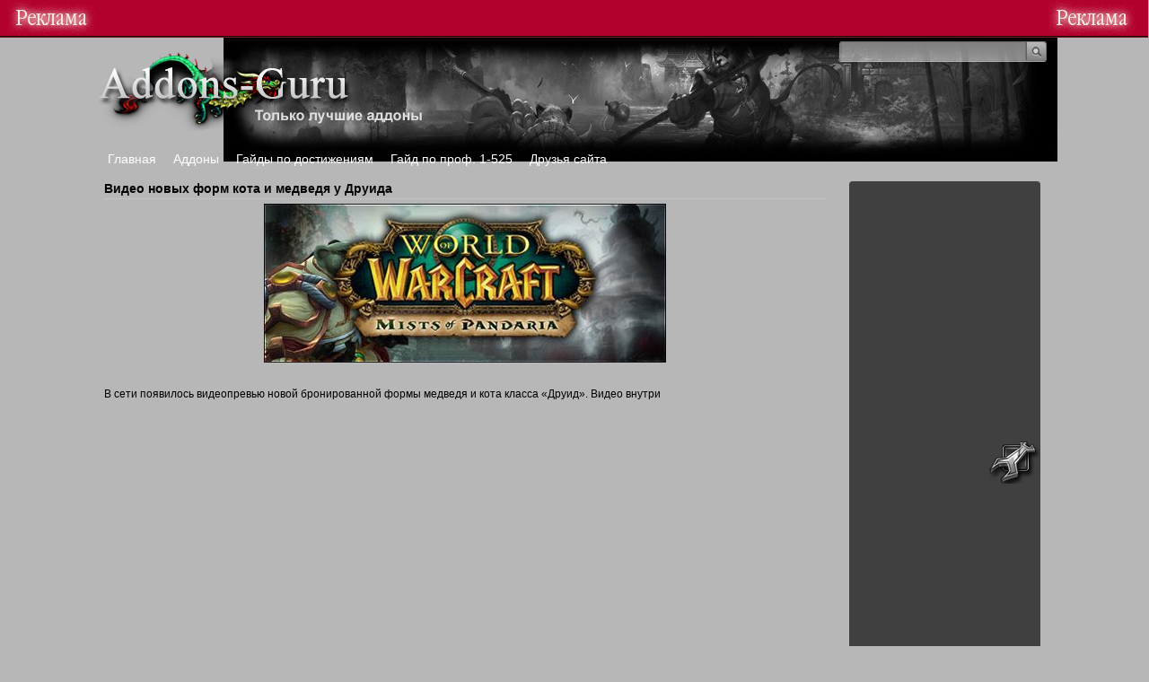

--- FILE ---
content_type: text/html; charset=windows-1251;
request_url: http://addons-guru.ru/news/video_novykh_form_kota_i_medvedja_u_druida/2012-05-14-91
body_size: 4963
content:
<html> <meta http-equiv="Content-Type" content="text/html; charset=windows-1251" /> <head> <meta http-equiv="Content-Type" content="text/html; charset=windows-1251" /> <title>Видео новых форм кота и медведя у Друида - 14 Мая 2012 - Addons Guru - Аддоны для World of Warcraft</title> <meta http-equiv="Content-Type" content="text/html; charset=windows-1251" /> <link type="text/css" rel="StyleSheet" href="/_st/my.css" /> <link type="text/css" rel="StyleSheet" href="/src/layer1.css" /> <script type="text/javascript" src="/src/jquery-1.6.1.js"> </script> <link href="/src/ulightbox/ulightbox.css" rel="stylesheet" type="text/css" /> <script type="text/javascript" src="/src/ulightbox/ulightbox.js"> </script> <script type="text/javascript" src="/src/35a37cb.js"> </script> <style type="text/css">.UhideBlock {display:none}</style> <script type="text/javascript" src="/img/wohepy.js"> </script> <style type="text/css">@import url("/dop.css");BODY {margin-top:40px !important}</style> </head> <body> <div class="stats"> <noindex> <!--LiveInternet counter--> <script type="text/javascript">document.write("<a href=\'http://www.liveinternet.ru/click\' rel=\'nofollow\' target=_blank> <img src=\'http://counter.yadro.ru/hit?t14.5;r" + escape(document.referrer) + ((typeof(screen)=="undefined")?"":";s"+screen.width+"*"+screen.height+"*"+(screen.colorDepth?screen.colorDepth:screen.pixelDepth)) + ";u" + escape(document.URL) + ";" + Math.random() + "\' border=0 width=88 height=31 alt=\'\' title=\'LiveInternet: показано число просмотров за 24 часа, посетителей за 24 часа и за сегодня\'> <\/a>")</script> <!--/LiveInternet--> </noindex> </div> <div class="topdivleft"> <span> <script type="text/javascript"> <!--
var _acic={dataProvider:10};(function(){var e=document.createElement("script");e.type="text/javascript";e.async=true;e.src="https://www.acint.net/aci.js";var t=document.getElementsByTagName("script")[0];t.parentNode.insertBefore(e,t)})()
//--> </script> <!--3714654662280--> <div id='OT67_3714654662280'> </div> </span> </div> <div id="utbr8214" rel="s58"> </div> <div id="all1"> <div id="all2"> <div id="container"> <table style="width: 1075px; height: 150px; background-repeat: no-repeat; background-position: 100% 0%; letter-spacing: 0px; word-spacing: 0px; background-image: url(/images/header-mop.jpg); border-collapse: collapse" align=""> <tbody> <tr> <td rowspan="2"> <a href="/"> <img src="/images/logo-site.png" border="0"> </a> </td> <td style="vertical-align: top;"> <div id="search"> <form method="post" enctype="multipart/form-data"> <div class="schQuery"> <input type="text" class="queryField" size="20" maxlength="40" name="q"> </div> <div class="schBtn"> <input type="submit" value="" name="sfSbm" class="searchSbmFl"> </div> </form> </div> </td> </tr> <tr> <td style="vertical-align: bottom; letter-spacing: 0px; word-spacing: 0px" colspan="1"> <br> </td> </tr> <tr> <td colspan="2" style="padding-bottom: 5px; height: 10px; letter-spacing: 0px; word-spacing: 0px"> <div class="hadermenus"> <a href="/" class="linkshapa">Главная</a> </div> <div class="hadermenus"> <a href="/load" class="linkshapa">Аддоны</a> </div> <div class="hadermenus"> <a href="/publ" class="linkshapa">Гайды по достижениям</a> </div> <div class="hadermenus"> <a href="/index/gajdy_po_professijam_wow_1_525/0-7" class="linkshapa">Гайд по проф. 1-525</a> </div> <div class="hadermenus"> <a href="/index/druzja_sajta/0-17" class="linkshapa">Друзья сайта</a> </div> <div style="position: relative; top: 0px; left: 480px; width: 110px;"> </div> </td> </tr> </tbody> </table> <div id="site-bg"> <div id="leftcol"> <div class="sidebar"> </div> </div> <div id="rightcol"> <div class="sidebar"> <br> <div class="blockvhoda"> <noindex> <script async src="//pagead2.googlesyndication.com/pagead/js/adsbygoogle.js"> </script> <ins class="adsbygoogle" style="display:block;clear:both;margin:5px auto" data-ad-client="ca-pub-3890305266655711" data-ad-slot="3750187811" data-ad-format="auto"> </ins> <script>(adsbygoogle = window.adsbygoogle || []).push({});(adsbygoogle = window.adsbygoogle || []).push({google_ad_client: "ca-pub-3890305266655711", enable_page_level_ads: true});</script> </noindex> </div> <br> <table class="tableaddonsclass" cellspacing="0" cellpadding="0" width="" align=""> <tr> <td style="padding-left:10px;"> <a href="/load/klassy_world_of_warcraft/rycar_smerti/19" title="Аддоны для Пыцаря смерти"> <img src="/images/ico/calsses/dk.png" alt="Рыцарь смерти" class="imgaddons"> </a> </td> <td> <a href="/load/klassy_world_of_warcraft/druid/20" title="Аддоны для Друида"> <img src="/images/ico/calsses/dtuid.png" alt="Друид" class="imgaddons"> </a> </td> <td> <a href="/load/klassy_world_of_warcraft/okhotnik/21" title="Аддоны для Охотника"> <img src="/images/ico/calsses/hunter.png" alt="Охотник" class="imgaddons"> </a> </td> <td> <a href="/load/klassy_world_of_warcraft/mag/22" title="Аддоны для Мага"> <img src="/images/ico/calsses/mage.png" alt="Маг" class="imgaddons"> </a> </td> <td> <a href="/load/klassy_world_of_warcraft/paladin/23" title="Аддоны для Паладина"> <img src="/images/ico/calsses/paladin.png" alt="Паладин" class="imgaddons"> </a> </td> </tr> <tr> <td style="padding-left:10px;"> <a href="/load/klassy_world_of_warcraft/zhrec/24" title="Аддоны для Жреца"> <img src="/images/ico/calsses/priest.png" alt="Жрец" class="imgaddons"> </a> </td> <td> <a href="/load/klassy_world_of_warcraft/razbojnik/25" title="Аддоны для Разбойника"> <img src="/images/ico/calsses/rouge.png" alt="Разбойник" class="imgaddons"> </a> </td> <td> <a href="/load/klassy_world_of_warcraft/shaman/26" title="Аддоны для Шамана"> <img src="/images/ico/calsses/shaman.png" alt="Шаман" class="imgaddons"> </a> </td> <td> <a href="/load/klassy_world_of_warcraft/chernoknizhnik/27" title="Аддоны для Чернокнижника"> <img src="/images/ico/calsses/warlock.png" alt="Чернокнижник" class="imgaddons"> </a> </td> <td> <a href="/load/klassy_world_of_warcraft/voin/28" title="Аддоны для Воина"> <img src="/images/ico/calsses/warrior.png" alt="Воин" class="imgaddons"> </a> </td> </tr> <tr> <td style="padding-left:10px;"> <a href="/load/klassy_world_of_warcraft/monakh/31" title="Аддоны для Монаха"> <img src="/images/ico/calsses/monk.jpg" alt="Монах" class="imgaddons" width="26"> </a> </td> </tr> </table> <br> <table class="tableaddons" cellspacing="0" cellpadding="0" width="" align=""> <tbody> <tr class="traddons"> <td class="tdaddons"> <img src="/images/ico/WoW.png" class="imgaddons" align="middle"> <a href="/load" class="linkaddonstable">Все аддоны</a> </td> </tr> <tr class="traddons"> <td class="tdaddons"> <img src="/images/ico/WoW.png" class="imgaddons" align="middle"> <a class="linkaddonstable" href="/load/world_of_warcraft/sborki_ui/32">Сборки UI</a> </td> </tr> <tr class="traddons"> <td class="tdaddons"> <img src="/images/ico/pvp.png" align="middle"> <a href="/load/world_of_warcraft/pvp_arena/2" class="linkaddonstable">PVP/Арена</a> </td> </tr> <tr class="traddons"> <td class="tdaddons"> <img src="/images/ico/boss.png" class="imgaddons" align="middle" width="20" height="20"> <a href="/load/world_of_warcraft/pve_rejdovye/29" class="linkaddonstable">PVE/Рейдовые</a> </td> </tr> <tr class="traddons"> <td class="tdaddons"> <img src="/images/ico/auc.png" class="imgaddons" align="middle" width="20" height="20"> <a href="/load/world_of_warcraft/aukcion/3" class="linkaddonstable">Аукцион</a> </td> </tr> <tr class="traddons"> <td class="tdaddons"> <img src="/images/ico/bufs.png" class="imgaddons" align="middle" width="20" height="20"> <a href="/load/world_of_warcraft/bafy_i_debafy/4" class="linkaddonstable">Бафы и дебафы</a> </td> </tr> <tr class="traddons"> <td class="tdaddons"> <img src="/images/ico/bibl.png" class="imgaddons" align="middle" width="20" height="20"> <a href="/load/world_of_warcraft/biblioteki/5" class="linkaddonstable">Библиотеки</a> </td> </tr> <tr class="traddons"> <td class="tdaddons"> <img src="/images/ico/Tooltips.png" class="imgaddons" align="middle" width="20" height="20"> <a href="/load/world_of_warcraft/vsplyvajushhie_podskazki/6" class="linkaddonstable">Всплывающие подсказки</a> </td> </tr> <tr class="traddons"> <td class="tdaddons"> <img src="/images/ico/Tabard.png" class="imgaddons" align="middle" width="20" height="20"> <a href="/load/world_of_warcraft/gildii/7" class="linkaddonstable">Гильдии</a> </td> </tr> <tr class="traddons"> <td class="tdaddons"> <img src="/images/ico/Ahiv.gif" class="imgaddons" align="middle" width="20" height="20"> <a href="/load/world_of_warcraft/dostizhenija/8" class="linkaddonstable">Достижения</a> </td> </tr> <tr class="traddons"> <td class="tdaddons"> <img src="/images/ico/ActionBars4.png" class="imgaddons" align="middle" width="20" height="20"> <a href="/load/world_of_warcraft/igrovye_bary/9" class="linkaddonstable">Игровые бары</a> </td> </tr> <tr class="traddons"> <td class="tdaddons"> <img src="/images/ico/Map.png" class="imgaddons" align="middle" width="20" height="20"> <a href="/load/world_of_warcraft/karty_i_minikarta/10" class="linkaddonstable">Карты и миникарта</a> </td> </tr> <tr class="traddons"> <td class="tdaddons"> <img src="/images/ico/Quests.png" class="imgaddons" align="middle" width="20" height="20"> <a href="/load/world_of_warcraft/kvesty/11" class="linkaddonstable">Квесты</a> </td> </tr> <tr class="traddons"> <td class="tdaddons"> <img src="/images/ico/music.png" class="imgaddons" align="middle" width="20" height="20"> <a href="/load/world_of_warcraft/muzyka_i_video/12" class="linkaddonstable">Музыка и Видео</a> </td> </tr> <tr class="traddons"> <td class="tdaddons"> <img src="/images/ico/Mail.png" class="imgaddons" align="middle" width="20" height="20"> <a href="/load/world_of_warcraft/pochta/13" class="linkaddonstable">Почта</a> </td> </tr> <tr class="traddons"> <td class="tdaddons"> <img src="/images/ico/Profession.png" class="imgaddons" align="middle" width="20" height="20"> <a href="/load/world_of_warcraft/professii/14" class="linkaddonstable">Профессии</a> </td> </tr> <tr class="traddons"> <td class="tdaddons"> <img src="/images/ico/Bag2.png" class="imgaddons" align="middle" width="20" height="20"> <a href="/load/world_of_warcraft/sumka_inventar/15" class="linkaddonstable">Сумка, инвентарь</a> </td> </tr> <tr class="traddons"> <td class="tdaddons"> <img src="/images/ico/chat.png" class="imgaddons" align="middle" width="20" height="20"> <a href="/load/world_of_warcraft/chat/16" class="linkaddonstable">Чат</a> </td> </tr> <tr class="traddons"> <td class="tdaddons"> <img src="/images/ico/trns.jpg" class="imgaddons" align="middle" width="20" height="20"> <a href="/load/world_of_warcraft/transmogrifikacija/33" class="linkaddonstable">Трансмогрификация</a> </td> </tr> <tr class="traddons"> <td class="tdaddons"> <img src="/images/ico/raidframemod4.png" class="imgaddons" align="middle" width="20" height="20"> <a href="/load/world_of_warcraft/junit_frejmy/17" class="linkaddonstable">Юнит фреймы</a> </td> </tr> <tr class="traddons"> <td class="tdaddons"> <img src="/images/ico/Titan_Panel.png" class="imgaddons" align="middle" width="20" height="20"> <a href="/load/world_of_warcraft/titan_panel/30" class="linkaddonstable">Titan Panel</a> </td> </tr> </tbody> </table> <br> <br> <center> <a href="/news/skrinshot_dnja_mists_of_pandaria/2012-03-19-55" " title="uCoz Counter"> <img alt="" style="margin:0;padding:0;border:0;" src="/stat/1357948698" height="10" width="88" /> </a> <BR> <script type="text/javascript"> </script> </center> <br> <div style="margin:8px;"> </div> <br> </div> </div> <div id="maincol"> <table border="0" width="100%" cellspacing="1" cellpadding="2" class="eBlock"> <tbody> <tr> <td width="84%"> <div class="eTitle"> <b> <h1>Видео новых форм кота и медведя у Друида</h1>&nbsp;</b> </div> <div style="width:100%; border-bottom: 1px dotted #cccccc;"> </div> </td> </tr> <tr> <td> <div class="eMessage"> <span> <div align="center"> <img src="/news_img/Mists_of_Pandaria.jpg" border="0" alt=""/> </div> <br /> <br /> В сети появилось видеопревью новой бронированной формы медведя и кота класса «Друид». Видео внутри<div align="center"> <iframe width="560" height="315" src="http://www.youtube.com/embed/wS9i1latFNw?rel=0" frameborder="0" allowfullscreen> </iframe> <br /> <br /> <iframe width="560" height="315" src="http://www.youtube.com/embed/7TbeDnlhRbA?rel=0" frameborder="0" allowfullscreen> </iframe> </div> </span> </div> <br>
 Метки: <noindex> <a href="/search/druid/" rel="nofollow" class="eTag">друид</a>, <a href="/search/Mists of Pandaria/" rel="nofollow" class="eTag">Mists of Pandaria</a> </noindex> <br> </td> </tr> </tbody> </table> <table style="width: 100%; background: #ffffff; border: 1px solid #cdcdcd; border-radius:4px; -moz-border-radius: 4px; -webkit-border-radius: 4px; padding-left:2px; padding-top:2px; padding-right:2px; padding-bottom:2px;"> <tr> <td> <div class="paneldate"> <span alt="Дата добавления" title="Дата добавления">14.05.2012</span> </div> </td> <td style="width:130px;"> <div class="panelcoments"> Всего комментариев: <b>0</div> </td> <td style="width: 175px;"> <div class="panlelikesgoogle"> <g:plusone size="small" annotation="inline" width="175"> </g:plusone> <script type="text/javascript">
 window.___gcfg = {lang: 'ru'};

 (function() {
 var po = document.createElement('script'); po.type = 'text/javascript'; po.async = true;
 po.src = '';
 var s = document.getElementsByTagName('script')[0]; s.parentNode.insertBefore(po, s);
 })();
</script> </div> </td> <td style="width: 260;"> <div class="panlelikesyandex"> <script type="text/javascript" src="/js/share.js" charset="utf-8"> </script> <div class="yashare-auto-init" data-yashareL10n="ru" data-yashareType="none" data-yashareQuickServices="yaru,vkontakte,facebook,twitter,odnoklassniki,moimir,lj,friendfeed,moikrug"> </div> </div> </td> <td style="width:100px;"> <a href="/news/rss" "> <div class="panlelikesrss"> <span> <b>RSS новостей</b> </span> </div> </a> </td> </tr> </table> <br> <center> <a href="/abnl/?begun=1&l=DE&u0=DEaG6oTXqHs58" "> <div class="gamazavr"> <div class="gamazavr-img"> </div> <div class="name">World of Warcraft - 60 дней (RU)</div> <div class="price">699 руб.</div> </div> </a> <a href="/abnl/?begun=1&l=DE&u0=DEa7omJQLks58" "> <div class="gamazavrr"> <div class="gamazavr-imgg"> </div> <div class="namee">Diablo 3 (RU)</div> <div class="pricee">999 руб.</div> </div> </a> <a href="/abnl/?begun=1&l=DE&u0=DEaxabbWins58" "> <div class="gamazavrrr"> <div class="gamazavr-imggg"> </div> <div class="nameee">World of Warcraft: Battle Chest (RU)</div> <div class="priceee">199 руб.</div> </div> </a> <a href="/abnl/?begun=1&l=DE&u0=DEax_CPlEWs58" "> <div class="gamazavrrrr"> <div class="gamazavr-imgggg"> </div> <div class="nameeee">World of Warcraft: Cataclysm (RU)</div> <div class="priceeee">299 руб.</div> </div> </a> </center> <br> <table border="0" cellpadding="0" cellspacing="0" width="100%"> <tr> <td width="60%" height="25">Всего комментариев: <b>0</b> </td> <td align="right" height="25"> </td> </tr> <tr> <td colspan="2"> <script type="text/javascript">function ban_item(id){if (confirm('Вы действительно хотите активировать данный материал?')){var img=document.getElementById('bi'+id);img.src='/img/fr/EmnAjax.gif';_uPostForm('',{url:'/index/86-'+id+'-1'});}}function del_item(id){if (confirm('Вы подтверждаете удаление?')){var img=document.getElementById('di'+id);img.src='/img/fr/EmnAjax.gif';_uPostForm('',{url:'/index/38-'+id+'/'});}}</script> <div id="myGrid" style="display:none;"> <div style="position:fixed;width:100%;text-align:center;padding-top:250px;"> <img alt="" src="/img/ma/m/i3.gif" style="border:0;width:220px;height:19px;" /> </div> </div> <script type="text/javascript">function spages(p){if (1){value='/'+'news'+'/'+'2012-05-14-91-0-'+p; return;}try{document.getElementById('myGrid').style.cssText = 'position:absolute; z-index:8; top:0;left:0; display:normal; background: url(\'/img/fr/g.gif'); text-align:center; width:'+document.body.scrollWidth+'px; height:'+document.body.scrollHeight+'px;';}catch(e){}_uPostForm('',{url:'/news/2012-05-14-91-987-'+p+'-'+Math.floor(Math.random()*1e8)});}</script> <a name="comments"> </a> <div id="newEntryT"> </div> <div id="allEntries"> </div> <div id="newEntryB"> </div> </td> </tr> <tr> <td colspan="2" align="center"> </td> </tr> <tr> <td colspan="2" height="10"> </td> </tr> </table> <div align="center" class="commReg">Добавлять комментарии могут только зарегистрированные пользователи.<br />[ <a href="/index/3">Регистрация</a> | <a href="javascript://" rel="nofollow" onclick="new _uWnd('LF',' ',-250,-110,{autosize:0,closeonesc:1,resize:1},{url:'/index/40'});return false;">Вход</a> ]</div> <div style="clear: both" class="qq"> </div> </div> <div style="clear: both" class="qq"> </div> </div> <div id="site-bottom-bg"> </div> <div id="footer"> <div id="powered" style="float: left;"> </span> </div> <div style="float: right; padding-right: 10px;"> <a href="/index/kontakty/0-4">Контакты</a> | &#8593; <a href="#top">Вверх</a> </div> </div> <br> </div> </div> </div>$0
<div class="topdivright"> <span> <!--3714654662280--> <div id='OT67_3714654662280'> </div> </span> </div> </body> </html>
<!--c3714654662280--><div id='cay66_3714654662280'></div>

--- FILE ---
content_type: text/html; charset=windows-1251
request_url: http://reggs.ru/pic.png?c=jQuery19105907483408240339_1769258995332&_=1769258995333
body_size: 286
content:

Warning: Memcache::connect(): Can't connect to 127.0.0.1:11211, Connection refused (111) in /var/www/reggs/data/www/reggs.ru/cookie_banner.php on line 9
jQuery19105907483408240339_1769258995332({'sess':'2523027cd512d93c707326886b7ccdec'})

--- FILE ---
content_type: text/html; charset=utf-8
request_url: https://www.google.com/recaptcha/api2/aframe
body_size: 258
content:
<!DOCTYPE HTML><html><head><meta http-equiv="content-type" content="text/html; charset=UTF-8"></head><body><script nonce="CEaTUMzUgqYa-yB_9rw2JQ">/** Anti-fraud and anti-abuse applications only. See google.com/recaptcha */ try{var clients={'sodar':'https://pagead2.googlesyndication.com/pagead/sodar?'};window.addEventListener("message",function(a){try{if(a.source===window.parent){var b=JSON.parse(a.data);var c=clients[b['id']];if(c){var d=document.createElement('img');d.src=c+b['params']+'&rc='+(localStorage.getItem("rc::a")?sessionStorage.getItem("rc::b"):"");window.document.body.appendChild(d);sessionStorage.setItem("rc::e",parseInt(sessionStorage.getItem("rc::e")||0)+1);localStorage.setItem("rc::h",'1769258997756');}}}catch(b){}});window.parent.postMessage("_grecaptcha_ready", "*");}catch(b){}</script></body></html>

--- FILE ---
content_type: application/javascript
request_url: http://addons-guru.ru/js/share.js
body_size: 10968
content:
(function(af,aX){var aY=aX.documentElement;var aH={};function aj(a){if(!(a in aH)){aH[a]=new RegExp("(^|\\s+)"+a+"(\\s+|$)","")}return aH[a]}function ai(a,b){return aj(b).test(a.className)}function aA(a,b){if(!ai(a,b)){a.className+=" "+b}}function aK(a,b){a.className=a.className.replace(new RegExp("((?:^|\\s+)"+b+"|"+b+"(?:\\s+|$))","g"),"")}function aZ(a,b){if(ai(a,b)){aK(a,b)}else{aA(a,b)}}var ae,al,ad=ae=function(b,a){var e=b[az]("*"),f=[],c=0,d=e.length;for(;c<d;c++){if(ai(e[c],a)){f.push(e[c])}}return f};if(aX.querySelectorAll){ae=function(b,a){return b.querySelectorAll("."+a)}}else{if(aX.getElementsByClassName){ae=function(b,a){if(b.getElementsByClassName){return b.getElementsByClassName(a)}return ad(b,a)}}}function aF(c,a){var b=c;do{if(ai(b,a)){return b}}while(b=b.parentNode);return null}if(af.innerHeight){al=function(){return{width:af.innerWidth,height:af.innerHeight}}}else{if(aY&&aY.clientHeight){al=function(){return{width:aY.clientWidth,height:aY.clientHeight}}}else{al=function(){var a=aX.body;return{width:a.clientWidth,height:a.clientHeight}}}}var aU=aX.addEventListener?function(c,b,a){c.addEventListener(b,a,false)}:function(c,b,a){c.attachEvent("on"+b,a)},a4=aX.removeEventListener?function(c,b,a){c.removeEventListener(b,a,false)}:function(c,b,a){c.detachEvent("on"+b,a)};var aM,ak;if("onmouseenter" in aY){aM=function(b,a){aU(b,"mouseenter",a)};ak=function(b,a){aU(b,"mouseleave",a)}}else{aM=function(b,a){aU(b,"mouseover",function(c){if(ag(c,this)){a(c)}})};ak=function(b,a){aU(b,"mouseout",function(c){if(ag(c,this)){a(c)}})}}function ag(b,d){var c=b.relatedTarget;try{while(c&&c!==d){c=c.parentNode}if(c!==d){return true}}catch(a){}}function ar(a){try{a.preventDefault()}catch(b){a.returnValue=false}}function ao(a){try{a.stopPropagation()}catch(b){a.cancelBubble=true}}var aL=(function(f,d){var b={boxModel:null},l=d.defaultView&&d.defaultView.getComputedStyle,c=/([A-Z])/g,k=/-([a-z])/ig,j=function(o,n){return n.toUpperCase()},h=/^-?\d+(?:px)?$/i,e=/^-?\d/,a=function(){};if("getBoundingClientRect" in aY){return function(n){if(!n||!n.ownerDocument){return null}m();var o=n.getBoundingClientRect(),s=n.ownerDocument,p=s.body,q=(aY.clientTop||p.clientTop||0)+(parseInt(p.style.marginTop,10)||0),r=(aY.clientLeft||p.clientLeft||0)+(parseInt(p.style.marginLeft,10)||0),t=o.top+(f.pageYOffset||b.boxModel&&aY.scrollTop||p.scrollTop)-q,u=o.left+(f.pageXOffset||b.boxModel&&aY.scrollLeft||p.scrollLeft)-r;return{top:t,left:u}}}else{return function(p){if(!p||!p.ownerDocument){return null}i();var r=p.offsetParent,s=p,u=p.ownerDocument,w,o=u.body,n=u.defaultView,t=n?n.getComputedStyle(p,null):p.currentStyle,v=p.offsetTop,q=p.offsetLeft;while((p=p.parentNode)&&p!==o&&p!==aY){if(b.supportsFixedPosition&&t.position==="fixed"){break}w=n?n.getComputedStyle(p,null):p.currentStyle;v-=p.scrollTop;q-=p.scrollLeft;if(p===r){v+=p.offsetTop;q+=p.offsetLeft;if(b.doesNotAddBorder&&!(b.doesAddBorderForTableAndCells&&/^t(able|d|h)$/i.test(p.nodeName))){v+=parseFloat(w.borderTopWidth,10)||0;q+=parseFloat(w.borderLeftWidth,10)||0}s=r,r=p.offsetParent}if(b.subtractsBorderForOverflowNotVisible&&w.overflow!=="visible"){v+=parseFloat(w.borderTopWidth,10)||0;q+=parseFloat(w.borderLeftWidth,10)||0}t=w}if(t.position==="relative"||t.position==="static"){v+=o.offsetTop;q+=o.offsetLeft}if(b.supportsFixedPosition&&t.position==="fixed"){v+=Math.max(aY.scrollTop,o.scrollTop);q+=Math.max(aY.scrollLeft,o.scrollLeft)}return{top:v,left:q}}}function g(p,s,r){var v,t=p.style;if(!r&&t&&t[s]){v=t[s]}else{if(l){s=s.replace(c,"-$1").toLowerCase();var w=p.ownerDocument.defaultView;if(!w){return null}var u=w.getComputedStyle(p,null);if(u){v=u.getPropertyValue(s)}}else{if(p.currentStyle){var o=s.replace(k,j);v=p.currentStyle[s]||p.currentStyle[o];if(!h.test(v)&&e.test(v)){var q=t.left,n=p.runtimeStyle.left;p.runtimeStyle.left=p.currentStyle.left;t.left=o==="fontSize"?"1em":(v||0);v=t.pixelLeft+"px";t.left=q;p.runtimeStyle.left=n}}}}return v}function m(){var n=d.createElement("div");n.style.width=n.style.paddingLeft="0px";d.body.appendChild(n);b.boxModel=n.offsetWidth===2;d.body.removeChild(n).style.display="none";n=null;m=a}function i(){var p=d.body,o=d.createElement("div"),t,r,s,q,n=parseFloat(g(p,"marginTop",true),10)||0,u="<div style='position:absolute;top:0;left:0;margin:0;border:5px solid #000;padding:0;width:1px;height:1px;'><div></div></div><table style='position:absolute;top:0;left:0;margin:0;border:5px solid #000;padding:0;width:1px;height:1px;' cellpadding='0' cellspacing='0'><tr><td></td></tr></table>";o.style.cssText="position:absolute;top:0;lefto:0;margin:0;border:0;width:1px;height:1px;visibility:hidden;";o.innerHTML=u;p.insertBefore(o,p.firstChild);t=o.firstChild;r=t.firstChild;q=t.nextSibling.firstChild.firstChild;b.doesNotAddBorder=(r.offsetTop!==5);b.doesAddBorderForTableAndCells=(q.offsetTop===5);r.style.position="fixed",r.style.top="20px";b.supportsFixedPosition=(r.offsetTop===20||r.offsetTop===15);r.style.position=r.style.top="";t.style.overflow="hidden",t.style.position="relative";b.subtractsBorderForOverflowNotVisible=(r.offsetTop===-5);b.doesNotIncludeMarginInBodyOffset=(p.offsetTop!==n);p.removeChild(o);p=o=t=r=s=q=null;m();i=a}})(af,aX);var a0=(function(g,b){var e=false,f=false,a=[],d;function c(){if(!e){if(!b.body){return setTimeout(c,13)}e=true;if(a){var j,k=0;while((j=a[k++])){j.call(null)}a=null}}}function h(){if(f){return}f=true;if(b.readyState==="complete"){return c()}if(b.addEventListener){b.addEventListener("DOMContentLoaded",d,false);g.addEventListener("load",c,false)}else{if(b.attachEvent){b.attachEvent("onreadystatechange",d);g.attachEvent("onload",c);var k=false;try{k=g.frameElement==null}catch(j){}if(aY.doScroll&&k){i()}}}}if(b.addEventListener){d=function(){b.removeEventListener("DOMContentLoaded",d,false);c()}}else{if(b.attachEvent){d=function(){if(b.readyState==="complete"){b.detachEvent("onreadystatechange",d);c()}}}}function i(){if(e){return}try{aY.doScroll("left")}catch(j){setTimeout(i,1);return}c()}return function(j){h();if(e){j.call(null)}else{a.push(j)}}})(af,aX);function aJ(){var b=(function(e){e=e.toLowerCase();var f=/(webkit)[ \/]([\w.]+)/.exec(e)||/(opera)(?:.*version)?[ \/]([\w.]+)/.exec(e)||/(msie) ([\w.]+)/.exec(e)||!/compatible/.test(e)&&/(mozilla)(?:.*? rv:([\w.]+))?/.exec(e)||[];return{browser:f[1]||"",version:f[2]||"0"}})(navigator.userAgent);var d=".b-share-popup-wrap{z-index:1073741823;position:absolute;width:500px}.b-share-popup{position:absolute;z-index:1073741823;border:1px solid #888;background:#FFF;color:#000}.b-share-popup-wrap .b-share-popup_down{top:0}.b-share-popup-wrap .b-share-popup_up{bottom:0}.b-share-popup-wrap_state_hidden{position:absolute!important;top:-9999px!important;right:auto!important;bottom:auto!important;left:-9999px!important;visibility:hidden!important}.b-share-popup,x:nth-child(1){border:0;padding:1px!important}@media all and (resolution = 0dpi){.b-share-popup,x:nth-child(1),x:-o-prefocus{padding:0!important;border:1px solid #888}}.b-share-popup__i{display:-moz-inline-box;display:inline-block;padding:0px 0!important;overflow:hidden;vertical-align:top;white-space:nowrap;visibility:visible;background:#FFF;-webkit-box-shadow:0 2px 9px rgba(0,0,0,0.6);-moz-box-shadow:0 2px 9px rgba(0,0,0,0.6);box-shadow:0 2px 9px rgba(0,0,0,0.6)}.b-share-popup__item{font:1em/1.25em Arial,sans-serif;display:block;padding:0px 0px!important;white-space:nowrap;background:#FFF}.b-share-popup__item,a.b-share-popup__item:link,a.b-share-popup__item:visited{text-decoration:none!important;border:0!important}a.b-share-popup__item{cursor:pointer}a.b-share-popup__item .b-share-popup__item__text{display:inline;text-decoration:underline;color:#1a3dc1}a.b-share-popup__item:hover{word-spacing:0}a.b-share-popup__item:hover .b-share-popup__item__text{color:#F00;cursor:pointer}.b-share-popup__icon{display:-moz-inline-box;display:inline-block;margin:-3px 0 0 0;padding:0 0px 0 0!important;vertical-align:middle}.b-share-popup__icon_input{width:21px;height:16px;margin-top:-6px;padding:0!important}.b-share-popup__icon__input{margin-right:0;margin-left:2px;vertical-align:top}.b-share-popup__spacer{display:block;padding-top:0px!important}.b-share-popup__header{font:86%/1em Verdana,sans-serif;display:block;padding:0px 0px 0px 0px!important;color:#999}.b-share-popup__header_first{padding-top:0px!important}.b-share-popup__input{font:86%/1em Verdana,sans-serif;display:block;padding:0px 0px!important;color:#999;text-align:left}.b-share-popup__input__input{font:1em/1em Verdana,sans-serif;display:block;width:10px;margin:5px 0 0;-webkit-box-sizing:border-box;-moz-box-sizing:border-box;box-sizing:border-box;resize:none;text-align:left;direction:ltr}.b-share-popup_down .b-share-popup_with-link .b-share-popup__input_link{position:absolute;top:5px;right:0;left:0}.b-share-popup_up .b-share-popup_with-link .b-share-popup__input_link{position:absolute;right:0;bottom:5px;left:0}.b-share-popup_down .b-share-popup_with-link{padding-top:0px!important}.b-share-popup_up .b-share-popup_with-link{padding-bottom:0px!important}.b-share-popup_down .b-share-popup_expandable .b-share-popup__main{padding-bottom:0px!important}.b-share-popup_up .b-share-popup_expandable .b-share-popup__main{padding-top:0px!important}.b-share-popup_down .b-share-popup_yandexed{padding-bottom:0px!important}.b-share-popup_up .b-share-popup_yandexed{padding-top:0px!important}.b-share-popup__yandex{position:absolute;right:4px;bottom:2px;font:78.125%/1em Verdana,sans-serif;padding:0px!important;background:transparent}a.b-share-popup__yandex:link,a.b-share-popup__yandex:visited{color:#c6c5c5;text-decoration:none}a.b-share-popup__yandex:link:hover,a.b-share-popup__yandex:visited:hover{color:#F00;text-decoration:underline}.b-share-popup_up .b-share-popup__yandex{top:2px;bottom:auto}.b-share-popup_expandable .b-share-popup__yandex{right:auto;left:4px}.b-share-popup_to-right .b-share-popup_expandable .b-share-popup__yandex{right:4px;left:auto}.b-share-popup__expander .b-share-popup__item{position:absolute;bottom:5px;font:86%/1em Verdana,sans-serif;margin:10px 0 0;padding:0px 0px!important;cursor:pointer;color:#999;background:transparent}.b-share-popup_to-right,.b-share-popup_to-right .b-share-popup__expander{direction:rtl}.b-share-popup_to-right .b-share-popup__expander .b-share-popup__icon{padding:0 0 0 0px!important}.b-share-popup_up .b-share-popup__expander .b-share-popup__item{top:-5px;bottom:auto}.b-share-popup__expander .b-share-popup__item:hover .b-share-popup__item__text{text-decoration:underline}.b-share-popup__expander .b-ico_action_rarr,.b-share-popup_to-right .b-share-popup__expander .b-ico_action_larr,.b-share-popup_full .b-share-popup__expander .b-ico_action_larr,.b-share-popup_to-right .b-share-popup_full .b-share-popup__expander .b-ico_action_rarr,.b-share-popup__expander .b-share-popup__item__text_collapse,.b-share-popup_full .b-share-popup__item__text_expand{display:none}.b-share-popup_to-right .b-share-popup__expander .b-ico_action_rarr,.b-share-popup_full .b-share-popup__item__text_collapse,.b-share-popup_full .b-share-popup__expander .b-ico_action_rarr,.b-share-popup_to-right .b-share-popup_full .b-share-popup__expander .b-ico_action_larr{display:inline}.b-ico_action_rarr,.b-ico_action_larr{width:8px;height:7px;border:0}.b-share-popup__main,.b-share-popup__extra{direction:ltr;vertical-align:bottom;text-align:left}.b-share-popup_down .b-share-popup__main,.b-share-popup_down .b-share-popup__extra{vertical-align:top}.b-share-popup__main{display:-moz-inline-stack;display:inline-block}.b-share-popup__extra{display:none;margin:0 -10px 0 0}.b-share-popup_full .b-share-popup__extra{display:-moz-inline-stack;display:inline-block}.b-share-popup_to-right .b-share-popup__extra{margin:0 0 0 -10px}.b-share-popup__tail{position:absolute;width:21px;height:10px;margin:0 0 0 -11px}.b-share-popup_down .b-share-popup__tail{top:-10px;background:url(//yandex.st/share/static/b-share-popup_down__tail.gif) 0 0 no-repeat}.b-share-popup_up .b-share-popup__tail{bottom:-10px;background:url(//yandex.st/share/static/b-share-popup_up__tail.gif) 0 0 no-repeat}.b-share-popup_down .b-share-popup__tail,x:nth-child(1){top:-9px;background-image:url(//yandex.st/share/static/b-share-popup_down__tail.png)}.b-share-popup_up .b-share-popup__tail,x:nth-child(1){bottom:-9px;background-image:url(//yandex.st/share/static/b-share-popup_up__tail.png)}@media all and (resolution = 0dpi){.b-share-popup_down .b-share-popup__tail,x:nth-child(1),x:-o-prefocus{top:-10px;background-image:url(//yandex.st/share/static/b-share-popup_down__tail.gif)}.b-share-popup_up .b-share-popup__tail,x:nth-child(1),x:-o-prefocus{bottom:-10px;background-image:url(//yandex.st/share/static/b-share-popup_up__tail.gif)}}.b-share-popup .b-share-popup_show_form_mail,.b-share-popup .b-share-popup_show_form_html{padding:0!important}.b-share-popup .b-share-popup_show_form_mail .b-share-popup__main,.b-share-popup .b-share-popup_show_form_html .b-share-popup__main,.b-share-popup .b-share-popup_show_form .b-share-popup__main,.b-share-popup .b-share-popup_show_form_mail .b-share-popup__extra,.b-share-popup .b-share-popup_show_form_html .b-share-popup__extra,.b-share-popup .b-share-popup_show_form .b-share-popup__extra{height:15px;padding:0!important;overflow:hidden;visibility:hidden}.b-share-popup_show_form_mail .b-share-popup__expander,.b-share-popup_show_form_html .b-share-popup__expander,.b-share-popup_show_form .b-share-popup__expander,.b-share-popup_show_form_mail .b-share-popup__input_link,.b-share-popup_show_form_html .b-share-popup__input_link,.b-share-popup_show_form .b-share-popup__input_link{display:none}.b-share-popup__form{position:relative;display:none;overflow:hidden;padding:0px 0 0!important;margin:0 0 -15px;white-space:normal}.b-share-popup_show_form_mail .b-share-popup__form_mail,.b-share-popup_show_form_html .b-share-popup__form_html,.b-share-popup_show_form .b-share-popup__form{display:block}.b-share-popup__form__link{font:86%/1.4545em Verdana,sans-serif;float:left;display:inline;padding:0px!important;margin:0 0 5px 10px;text-decoration:underline;cursor:pointer;color:#1a3dc1}.b-share-popup__form__button{font:86%/1.4545em Verdana,sans-serif;float:left;display:inline;margin:5px 0 0 15px}.b-share-popup__form__close{font:86%/1.4545em Verdana,sans-serif;float:right;display:inline;padding:0px!important;margin:0 10px 5px 0;cursor:pointer;color:#999}a.b-share-popup__form__link:hover,a.b-share-popup__form__close:hover{text-decoration:underline;color:#F00}.b-share-popup_font_fixed .b-share-popup__item{font-size:12.8px}.b-share-popup_font_fixed .b-share-popup__header,.b-share-popup_font_fixed .b-share-popup__input,.b-share-popup_font_fixed .b-share-popup__expander .b-share-popup__item,.b-share-popup_font_fixed .b-share-popup__form__link,.b-share-popup_font_fixed .b-share-popup__form__button,.b-share-popup_font_fixed .b-share-popup__form__close{font-size:11px}.b-share-popup_font_fixed .b-share-popup__yandex{font-size:10px}.b-share-form-button{font:86%/17px Verdana,Arial,sans-serif;display:-moz-inline-box;display:inline-block;position:relative;height:19px;margin:0 3px;padding:0 0px;cursor:default;white-space:nowrap;text-decoration:none!important;color:#000!important;border:none;outline:none;background:url(//yandex.st/share/static/b-share-form-button.png) 0 -20px repeat-x}.b-share-form-button:link:hover,.b-share-form-button:visited:hover{color:#000!important}.b-share-form-button__before,.b-share-form-button__after{position:absolute;width:3px;height:19px;background:url(//yandex.st/share/static/b-share-form-button.png)}.b-share-form-button__before{margin-left:-7px}.b-share-form-button__after{margin-left:4px;background-position:-3px 0}.b-share-form-button::-moz-focus-inner{border:none}button.b-share-form-button .b-share-form-button__before,button.b-share-form-button .b-share-form-button__after{margin-top:-1px}@-moz-document url-prefix(){button.b-share-form-button .b-share-form-button__after{margin-top:-2px;margin-left:6px}button.b-share-form-button .b-share-form-button__before{margin-top:-2px;margin-left:-9px}}SPAN.b-share-form-button:hover,.b-share-form-button_state_hover{background-position:0 -60px}SPAN.b-share-form-button:hover .b-share-form-button__before,.b-share-form-button_state_hover .b-share-form-button__before{background-position:0 -40px}SPAN.b-share-form-button:hover .b-share-form-button__after,.b-share-form-button_state_hover .b-share-form-button__after{background-position:-3px -40px}.b-share-form-button_state_pressed,.b-share-form-button_state_pressed .b-share-form-button_share{background-position:0 -100px!important}.b-share-form-button_state_pressed .b-share-form-button__before{background-position:0 -80px!important}.b-share-form-button_state_pressed .b-share-form-button__after{background-position:-3px -80px!important}button.b-share-form-button_state_pressed{overflow:visible}.b-share-form-button_icons{position:relative;padding:0;background-position:0 -20px!important}.b-share-form-button_icons .b-share-form-button__before{left:0;margin-left:-3px;background-position:0 0!important}.b-share-form-button_icons .b-share-form-button__after{z-index:-1;margin-left:0;background-position:-3px 0!important}.b-share-form-button_icons .b-share__handle{padding:0px!important}.b-share-form-button_icons .b-share__handle_more{position:relative;padding-right:0px!important;margin-right:-4px}.b-share-form-button_icons .b-share-icon{opacity:.5;background-image:url(//yandex.st/share/static/b-share-icon_size_14.png)}.b-share-form-button_icons A.b-share__handle:hover .b-share-icon{opacity:1}.b-share{font:86%/1.4545em Arial,sans-serif;display:-moz-inline-box;display:inline-block;padding:0px 0px 0px 0px!important;vertical-align:middle}.b-share .b-share-form-button{font-size:1em}.b-share__text .b-share-icon{margin:0 5px 0 0;border:none}.b-share__text{margin-right:5px}.b-share__handle{float:left;cursor:pointer;text-align:left;text-decoration:none!important;height:16px;padding:0px 3px 0px 3px!important;cursor:pointer;text-align:left;text-decoration:none!important}.b-share__handle_cursor_default{cursor:default}.b-share__handle .b-share-form-button{margin-top:-2px}.b-share__hr{display:none;float:left;width:1px;height:26px;margin:0 3px 0 2px}a.b-share__handle:hover .b-share__text{text-decoration:underline;color:#F00}.b-share_bordered{padding:0 0px 0 0px!important;border:1px solid #e4e4e4;-moz-border-radius:5px;-webkit-border-radius:5px;border-radius:5px}.b-share_bordered .b-share__hr{display:inline;background:#e4e4e4}.b-share_link{margin:-8px 0}a.b-share_link{margin:0}.b-share_link .b-share__text{text-decoration:underline;color:#1a3dc1}.b-share-form-button_share{padding-left:0px!important;vertical-align:top}.b-share-form-button_share .b-share-form-button__before{margin-left:-29px}.b-share-form-button_share .b-share-form-button__icon{position:absolute;width:20px;height:17px;margin:1px 0 0 -23px;background:url(//yandex.st/share/static/b-share-form-button_share__icon.png) 0 0 no-repeat}.b-share-pseudo-link{border-bottom:1px dotted;cursor:pointer;text-decoration:none!important}.b-share_font_fixed{font-size:11px}.b-share__handle_more{font-size:9px;margin-top:-1px;color:#7b7b7b}A.b-share__handle_more:hover{color:#000}.b-share__group{float:left}.b-share-icon{float:left;display:inline;overflow:hidden;width:16px;height:16px;padding:0!important;vertical-align:top;border:0;background:url(//yandex.st/share/static/b-share-icon.png) 0 99px no-repeat}.b-share-icon_vkontakte,.b-share-icon_custom{background-position:0 0}.b-share-icon_yaru,.b-share-icon_yaru_photo,.b-share-icon_yaru_wishlist{background-position:0 -17px}.b-share-icon_lj{background-position:0 -34px}.b-share-icon_twitter{background-position:0 -51px}.b-share-icon_facebook{background-position:0 -68px}.b-share-icon_moimir{background-position:0 -85px}.b-share-icon_friendfeed{background-position:0 -102px}.b-share-icon_mail{background-position:0 -119px}.b-share-icon_html{background-position:0 -136px}.b-share-icon_postcard{background-position:0 -153px}.b-share-icon_odnoklassniki{background-position:0 -170px}.b-share-icon_blogger{background-position:0 -187px}.b-share-icon_greader{background-position:0 -204px}.b-share-icon_delicious{background-position:0 -221px}.b-share-icon_gbuzz{background-position:0 -238px}.b-share-icon_linkedin{background-position:0 -255px}.b-share-icon_myspace{background-position:0 -272px}.b-share-icon_evernote{background-position:0 -289px}.b-share-icon_digg{background-position:0 -306px}.b-share-icon_juick{background-position:0 -324px}.b-share-icon_moikrug{background-position:0 -341px}.b-share-icon_yazakladki{background-position:0 -358px}.b-share-icon_liveinternet{background-position:0 -375px}.b-share-icon_tutby{background-position:0 -392px}.b-share-icon_diary{background-position:0 -409px}",a=".b-share-popup__i,.b-share-popup__icon,.b-share-popup__main,.b-share-popup_full .b-share-popup__extra{zoom:1;display:inline}.b-share-popup_to-left{left:0}.b-share-popup_to-right .b-share-popup__expander{direction:ltr}.b-share-popup_to-right .b-share-popup__expander .b-share-popup__item{direction:rtl}.b-share-popup__icon{margin-top:-1px}.b-share-popup__icon_input{margin-top:-4px}.b-share-popup__icon__input{width:14px}.b-share-popup__spacer{overflow:hidden;font:1px/1 Arial}.b-share-popup__input__input{width:100px;direction:ltr}.b-share-popup_full .b-share-popup__input_link .b-share-popup__input__input,.b-share-popup_full .b-share-popup__form .b-share-popup__input__input{width:200px}.b-share-popup-wrap{margin-bottom:25px}.b-share-popup__form{direction:ltr}.b-share-popup__form__button,.b-share-popup__form__close,.b-share-popup__form__link{float:none;display:inline-block}.b-share-popup_full .b-share-popup__form__close{margin-left:70px}* HTML .b-share-popup_up .b-share-popup__tail{overflow:hidden;bottom:-10px}* html .b-share-form-button{text-decoration:none!important}.b-share-form-button{position:relative;overflow:visible}.b-share-form-button__before,.b-share-form-button__after{top:0}button.b-share-form-button .b-share-form-button__before,button.b-share-form-button .b-share-form-button__after{margin-top:auto}.b-share-form-button__icon{top:0}.b-share{zoom:1;display:inline}* HTML .b-share-form-button_share .b-share-form-button__icon{margin-top:-1px;background-image:url(//yandex.st/share/static/b-share-form-button_share__icon.gif)}";var c=document.createElement("style");c.type="text/css";c.id="ya_share_style";if(c.styleSheet){c.styleSheet.cssText=b.browser==="msie"&&(b.version<8||aX.documentMode<8)?d+a:d}else{c.appendChild(aX.createTextNode(d))}d=a="";aN.appendChild(c);aJ=function(){}}var aT=function(){},av=null,az="getElementsByTagName",aO=encodeURIComponent,aN=aX[az]("head")[0]||aX.body,aW="//yandex.st/share",aS="http://share.yandex.ru",aP={blogger:"Blogger",diary:"Diary",digg:"Digg",evernote:"Evernote",delicious:"delicious",facebook:"Facebook",friendfeed:"FriendFeed",gbuzz:"Google Buzz",greader:"Google Reader",juick:"Juick",linkedin:"LinkedIn",liveinternet:"LiveInternet",lj:"LiveJournal",moikrug:"\u041C\u043E\u0439 \u041A\u0440\u0443\u0433",moimir:"\u041C\u043E\u0439 \u041C\u0438\u0440",myspace:"MySpace",odnoklassniki:"\u041E\u0434\u043D\u043E\u043A\u043B\u0430\u0441\u0441\u043D\u0438\u043A\u0438",tutby:"Я ТУТ!",twitter:"Twitter",vkontakte:"\u0412\u041A\u043E\u043D\u0442\u0430\u043A\u0442\u0435",yaru:"\u042F.\u0440\u0443",yazakladki:"\u042F\u043D\u0434\u0435\u043A\u0441.\u0417\u0430\u043A\u043B\u0430\u0434\u043A\u0438"},a3={be:{close:"\u0437\u0430\u043A\u0440\u044B\u0446\u044C","code blog":"\u041A\u043E\u0434 \u0434\u043B\u044F \u0431\u043B\u043E\u0433\u0430",link:"C\u043F\u0430\u0441\u044B\u043B\u043A\u0430",share:"\u041F\u0430\u0434\u0437\u044F\u043B\u0456\u0446\u0446\u0430","share with friends":"\u041F\u0430\u0434\u0437\u044F\u043B\u0456\u0446\u0446\u0430 \u0437 \u0441\u044F\u0431\u0440\u0430\u043Ci"},en:{close:"close","code blog":"Blog code",link:"Link",share:"Share","share with friends":"Share with friends"},kk:{close:"\u0436\u0430\u0431\u0443","code blog":"\u0411\u043B\u043E\u0433 \u04AF\u0448\u0456\u043D \u043A\u043E\u0434",link:"\u0421\u0456\u043B\u0442\u0435\u043C\u0435",share:"\u0411\u04E9\u043B\u0456\u0441\u0443","share with friends":"\u0414\u043e\u0441\u0442\u0430\u0440\u044b\u04a3\u044b\u0437\u0431\u0435\u043d \u0431\u04e9\u043b\u0456\u0441\u0456\u04a3\u0456\u0437"},ru:{close:"\u0437\u0430\u043A\u0440\u044B\u0442\u044C","code blog":"\u041A\u043E\u0434 \u0434\u043B\u044F \u0431\u043B\u043E\u0433\u0430",link:"\u0421\u0441\u044B\u043B\u043A\u0430",share:"\u041F\u043E\u0434\u0435\u043B\u0438\u0442\u044C\u0441\u044F","share with friends":"\u041F\u043E\u0434\u0435\u043B\u0438\u0442\u0435\u0441\u044C \u0441 \u0434\u0440\u0443\u0437\u044C\u044F\u043C\u0438"},tr:{close:"kapat","code blog":"Blog i\u00E7in eklenti kodu",link:"Ba\u011flant\u0131",share:"Payla\u015F","share with friends":"Arkada\u015flarla payla\u015f"},tt:{close:"\u044F\u0431\u0443","code blog":"\u0411\u043B\u043E\u0433 \u04E9\u0447\u0435\u043D \u043A\u043E\u0434",link:"\u0421\u044b\u043b\u0442\u0430\u043c\u0430",share:"\u0411\u04AF\u043B\u0435\u0448\u04AF","share with friends":"\u0414\u0443\u0441\u043B\u0430\u0440\u0433\u044B\u0437 \u0431\u0435\u043B\u04D9\u043D \u0431\u04AF\u043B\u0435\u0448\u0435\u0433\u0435\u0437"},uk:{close:"\u0437\u0430\u043A\u0440\u0438\u0442\u0438","code blog":"\u041A\u043E\u0434 \u0434\u043B\u044F \u0431\u043B\u043E\u0433\u0443",link:"\u041F\u043E\u0441\u0438\u043B\u0430\u043D\u043D\u044F",share:"\u041F\u043E\u0434\u0456\u043B\u0438\u0442\u0438\u0441\u044F","share with friends":"\u041F\u043E\u0434\u0456\u043B\u0456\u0442\u044C\u0441\u044F \u0437 \u0434\u0440\u0443\u0437\u044F\u043C\u0438"}};function ay(g,e){aJ();if(!g||(!g.element&&!g.elementID)){throw new Error("Invalid parameters")}var D=g.element||g.elementID;if(typeof D==="string"){D=aX.getElementById(D)}else{if(!D.nodeType===1){D=null}}if(!D||D.yashareInited){return}D.yashareInited=true;var u={};if(g.style){u.type=g.style.button===false?"link":"button";u.linkUnderline=g.style.link;u.border=g.style.border;u.linkIcon=g.style.icon}var G,c=g.l10n,y=(g.link||af.location)+"",o=g.elementStyle||u||{type:"button"},E=o.quickServices||g.services||["|","yaru","vkontakte","odnoklassniki","twitter","facebook","moimir","lj"],a=g.title||aX.title,t=g.serviceSpecific||g.override||{},h=g.popupStyle||g.popup||{},F=h.codeForBlog,k=h.blocks||["yaru","vkontakte","odnoklassniki","twitter","facebook","moimir","lj"],i=h.copyPasteField||h.input,A="ya-share-"+Math.random()+"-"+ +(new Date()),v=!/(?:moikrug\.ru|ya\.ru|yandex\.by|yandex\.com|yandex\.com\.tr|yandex\.kz|yandex\.net|yandex\.ru|yandex\.ua|yandex-team\.ru)$/.test(location.hostname),m,C=g.servicesDeclaration;if(!v&&C){for(m in C){if(C.hasOwnProperty(m)&&!(m in aP)){var b=C[m];if(b&&b.url&&b.title&&(b.icon_16||b.icon_from)){aP[m]=C[m]}else{throw new Error("Invalid new service declaration")}}}}if(!o.type||("block button link icon none".indexOf(o.type)===-1)){o.type="button"}var x=o.afterIconsText;if(x){o.type="text"}if(!c||!(c in a3)){c=location.hostname.split(".").splice(-1,1)[0];switch(c){case"by":c="be";break;case"kz":c="kk";break;case"ua":c="uk";break;default:c="ru"}}c=a3[c];G=o.text||g.text||(c.share+(o.type=="button"?"\u2026":""));G=am(G);if(Object.prototype.toString.call(k)==="[object Array]"){var f=k;k={};k[c["share with friends"]]=f;f=null}switch(typeof F){case"string":var p=F;F={};F[c["code blog"]]=p;break;case"object":for(var d in F){break}if(!d){F=null}break;default:F=null}var s=' id="'+A+'" data-hdirection="'+(h.hDirection||"")+'" data-vdirection="'+(h.vDirection||"")+'"';var r,n,b,q=['<span class="b-share'+(o.type=="block"?" b-share-form-button b-share-form-button_icons":"")+(o.border?" b-share_bordered":"")+(o.linkUnderline?" b-share_link":"")+'"'+(o.background?' style="background:'+o.background+'"':"")+">"+((o.type!=="none"&&o.type!=="text")?'<a class="b-share__handle"'+s+">":"")];if(o.type=="block"){q=['<div class="b-share"><span class="b-share-form-button b-share-form-button_icons"><i class="b-share-form-button__before"></i>']}else{if(o.type=="button"){q.push('<span class="b-share-form-button b-share-form-button_share"><i class="b-share-form-button__before"></i><i class="b-share-form-button__icon"></i>'+G+'<i class="b-share-form-button__after"></i></span>')}else{if(o.type==="link"||o.type==="text"){q.push('<span class="b-share__text'+(o.type==="text"?" b-share__handle b-share__handle_cursor_default":"")+(o.linkUnderline==="dotted"?" b-share-pseudo-link":"")+'">')}if(((o.type==="link"||o.type==="text")&&o.linkIcon)||o.type==="icon"){q.push('<img alt="" class="b-share-icon" src="'+aW+'/static/b-share.png"/>')}if(o.type==="link"||o.type==="text"){q.push(G+"</span>")}}}if(o.type!=="none"&&o.type!=="text"){q.push("</a>")}for(r=0,n=E.length;r<n;r++){b=E[r];q.push(a2(b,ax(b,"link",y,t),ax(b,"title",a,t),ax(b,"description",g.description||"",t),ax(b,"image",g.image||"",t)))}if(o.type=="block"){x="▼";q.push('<a class="b-share__handle b-share__handle_more" title="Ещё" '+s+'><span class="__b-share__handle_more">'+x+"</span></a>");q.push('<i class="b-share-form-button__after"></i>')}else{if(x){q.push('<a class="b-share__handle b-share_link"'+s+'><span class="b-share__text b-share-pseudo-link">'+x+"</span></a>")}}q.push("</span>");if(o.type=="block"){q.push("</div>")}D.innerHTML=q.join("");aE(D,e,x,o.type==="none");if(o.type!=="none"){var j=['<div class="b-share-popup-wrap b-share-popup-wrap_state_hidden" id="'+A+'-popup"><div class="b-share-popup b-share-popup_down b-share-popup_to-right"><div class="b-share-popup__i'+(i?" b-share-popup_with-link":"")+'">'];if(F){j.push('<div class="b-share-popup__form b-share-popup__form_html">');for(var w in F){if(F.hasOwnProperty(w)){j.push('<label class="b-share-popup__input">'+w+'<textarea class="b-share-popup__input__input" cols="10" rows="5">'+F[w]+"</textarea></label>")}}j.push('<a class="b-share-popup__form__close">'+c.close+"</a></div>")}j.push('<div class="b-share-popup__main '+(v?" b-share-popup_yandexed":"")+'">');if(i){j.push('<label class="b-share-popup__input b-share-popup__input_link">'+c.link+'<input class="b-share-popup__input__input" readonly="readonly" type="text" value="'+am(y)+'" /></label>')}for(var l in k){if(k.hasOwnProperty(l)){var B=k[l];n=B.length;if(n){if(l){j.push('<div class="b-share-popup__header b-share-popup__header_first">'+l+"</div>")}for(r=0;r<n;r++){b=B[r];j.push(aw(b,ax(b,"link",y,t),ax(b,"title",a,t),ax(b,"description",g.description,t),ax(b,"image",g.image||"",t)))}}}}if(F){j.push('<div class="b-share-popup__spacer"></div><a class="b-share-popup__item b-share-popup__item_type_code"><span class="b-share-popup__icon"><span class="b-share-icon b-share-icon_html"></span></span><span class="b-share-popup__item__text">'+c["code blog"]+"</span></a>")}if(v){j.push('<a href="http://api.yandex.ru/share/" class="b-share-popup__yandex">\u042F\u043D\u0434\u0435\u043A\u0441</a>')}j.push("</div>");j.push('</div><div class="b-share-popup__tail"></div></div></div>');var z=aX.createElement("div"),H;z.innerHTML=j.join("");H=z.firstChild;aX.body.appendChild(H);z=null;au(H,e)}return[D,H]}function aD(a){var b=aX.createElement("script");b.setAttribute("src",location.protocol+"//clck.yandex.ru/jclck/dtype=stred/pid=52/cid=70685/path="+a+"/rnd="+Math.round(Math.random()*100000)+"/*"+encodeURIComponent(location.href));aN.appendChild(b)}function ax(f,a,e,d){var b=e,c=d[f];if(c&&a in c){b=c[a]}return(a=="description"||a=="image")?b:aO(b)}function aQ(a){return Boolean(aP[a]["title"])}function a1(b){var c=aP[b];var d="";var a="";if(aQ(b)){if(c.icon_from){d+=c.icon_from}else{d+="custom";a=' style="background-image:url('+c.icon_16+");"+(c.icon_16_css?c.icon_16_css:"")+'"'}}else{d+=b}return'<span class="b-share-icon b-share-icon_'+d+'"'+a+"></span>"}function an(a){var b=aP[a];return aQ(a)?b.title:b}function aV(f,b,g,c,h){h=h?aO(h):"";c=c?aO(c):"";var e=aS+"/go.xml?service="+f;if(aQ(f)){var d=aP[f];var a=d.url.replace("{link}",b).replace("{title}",g).replace("{description}",c).replace("{image}",h);if(d.directLink){return a}else{return e+"&amp;goto="+aO(a)}}else{return e+"&amp;url="+b+"&amp;title="+g+(c?"&amp;description="+c:"")+(h?"&amp;image="+h:"")}}function a2(e,c,a,d,b){if(e in aP){return'<a rel="nofollow" target="_blank" title="'+an(e)+'" class="b-share__handle b-share__link" href="'+aV(e,c,a,d,b)+'" data-service="'+e+'">'+a1(e)+"</a>"}else{if(e=="|"){return'<span class="b-share__hr"></span>'}}}function aw(e,c,a,d,b){if(e in aP){return'<a rel="nofollow" target="_blank" href="'+aV(e,c,a,d,b)+'" class="b-share-popup__item" data-service="'+e+'"><span class="b-share-popup__icon">'+a1(e)+'</span><span class="b-share-popup__item__text">'+an(e)+"</span></a>"}else{if(e=="|"){return'<div class="b-share-popup__spacer"></div>'}}}var aR;function at(){af.clearTimeout(aR)}function aI(a){aR=af.setTimeout(a.onDocumentClick,2000)}function au(g,d){var a,c,b=ae(g,"b-share-popup__expander")[0],h=ae(g,"b-share-popup__item");if(b){aU(b.firstChild,"click",aq)}for(a=0,c=h.length;a<c;a++){aU(h[a],"click",d.onshare)}ap(g[az]("input"));ap(g[az]("textarea"));var f=ae(g,"b-share-popup__item_type_code")[0];if(f){var e=ae(g,"b-share-popup__i")[0];aU(f,"click",function(i){aA(e,"b-share-popup_show_form_html");ar(i)});aU(ae(g,"b-share-popup__form__close")[0],"click",function(i){aK(e,"b-share-popup_show_form_html");ar(i)})}aM(g,at);ak(g,d.setPopupCloseTimeout)}function ap(d){var a=0,b=d.length,c;for(;a<b;a++){c=d[a];aU(c,"click",(function(e){return function(){e.select()}})(c))}}function aE(h,f,i,c){var d=1,e,g=ae(h,"b-share__handle");var j=g.length;var a=j;if(c){d=0}else{var b=g[0];if(i){b=g[j-1];a--}aU(b,"click",f.toggleOpenMode);aM(b,at);ak(b,f.setPopupCloseTimeout)}for(d,e=a;d<e;d++){aU(g[d],"click",f.onshare)}}function ah(a){var c,d,b;if(!(c=a.currentTarget)){b=a.target||a.srcElement;if(!(c=aF(b,"b-share__handle"))){c=aF(b,"b-share-popup__item")}}if(c&&(d=c.getAttribute("data-service"))){aD(d);switch(d){case"facebook":aC(a,c,800,500);break;case"moimir":aC(a,c,560,400);break;case"twitter":aC(a,c,650,520);break;case"vkontakte":aC(a,c,550,420);break;case"odnoklassniki":aC(a,c,560,370);break}}return d}function aC(a,c,b,d){ar(a);window.open(c.href,"yashare_popup","scrollbars=1,resizable=1,menubar=0,toolbar=0,status=0,left="+((screen.width-b)/2)+",top="+((screen.height-d)/2)+",width="+b+",height="+d).focus()}function aq(){var a=aF(this,"b-share-popup__i");aZ(a,"b-share-popup_full")}function a5(a,c){if(a&&typeof a!=="number"){var b=a.which?a.which:1;if(b!==1||aF(a.target||a.srcElement,"b-share-popup-wrap")){return}}if(av){c.closePopup(av.id)}}function a6(g,c){g=g.replace("-popup","");var d=aX.getElementById(g),e=aX.getElementById(g+"-popup"),f=ae(e,"b-share-popup__input__input");aK(d,"b-share-popup_opened");aK(d,"b-share-form-button_state_pressed");e.className="b-share-popup-wrap b-share-popup-wrap_state_hidden";e.style.cssText="";if(f){for(var a=0,b=f.length;a<b;a++){f[a].style.cssText=""}}e.firstChild.className="b-share-popup";a4(aX,"click",c.onDocumentClick);av=null;c.onclose(c._this)}function aB(q,l,a){a=a||{};var m=a.hDirection||q.getAttribute("data-hdirection"),e=a.vDirection||q.getAttribute("data-vdirection"),b=aX.getElementById(q.id+"-popup"),n=b.firstChild,o=ae(b,"b-share-popup__input__input"),p=al(),d,c,i=aL(q);if(m==="left"||m==="right"){d=m}else{d=(i.left-Math.max(aY.scrollLeft,aX.body.scrollLeft))>=p.width/2?"left":"right"}if(e==="up"||e==="down"){c=e}else{c=(i.top-Math.max(aY.scrollTop,aX.body.scrollTop))>=p.height/2?"up":"down"}l.onDocumentClick();var k=ae(b,"b-share-popup__tail")[0],g=Math.round(q.offsetWidth/2),j=a.width||n.offsetWidth,r=Math.round(j/2);if(i.left-(r-g)>5){i.left-=Math.round(r-g);g=r-10}i.top+=(c==="up"?-9:9+q.offsetHeight);b.style.cssText="top:"+(a.top||i.top)+"px;left:"+(a.left||i.left)+"px;width:"+j+"px";k.style.cssText="left: "+g+"px";if(o){for(var f=0,h=o.length;f<h;f++){o[f].style.width=(j-30)+"px"}}n.className="b-share-popup b-share-popup_"+c+" b-share-popup_to-"+d;b.className="b-share-popup-wrap b-share-popup-wrap_state_visible";aA(q,"b-share-popup_opened");aA(q,"b-share-form-button_state_pressed");n.firstChild.style.zoom=1;af.setTimeout(function(){aU(aX,"click",l.onDocumentClick)},50);aD("share");av=b;l.onopen(l._this)}function aG(a,b){var c=a.currentTarget||aF(a.target||a.srcElement,"b-share__handle");if(ai(c,"b-share-popup_opened")){b.closePopup(c.id,b)}else{if(b.onbeforeopen(b._this)!==false){b.openPopup(c,b)}}ar(a);ao(a)}if(!("Ya" in af)){af.Ya={}}Ya.share=function(b){if(!(this instanceof Ya.share)){return new Ya.share(b)}if(b){aW=b.STATIC_HOST||aW;aS=b.SHARE_HOST||aS}this._loaded=false;var a=this,c=b.onshare||aT,d={onready:b.onready||b.onload||aT,onbeforeclose:b.onbeforeclose||aT,onclose:b.onclose||aT,onbeforeopen:b.onbeforeopen||aT,onopen:b.onopen||aT,onshare:function(e){var f=ah(e);if(f){c(f,a)}},_this:a};d.toggleOpenMode=function(e){aG(e,d)};d.closePopup=function(e){at();if(d.onbeforeclose(a)!==false){a6(e,d)}};d.openPopup=function(f,e){aB(f,e)};d.onDocumentClick=function(e){a5(e,d)};d.setPopupCloseTimeout=function(){aI(d)};this.closePopup=function(){a6(this._popup.id,d)};this.openPopup=function(e){aB(ae(this._block,"b-share__handle")[0],d,e)};a0(function(){var e=ay(b,d);b=null;if(!e){return}a._block=e[0];a._popup=e[1];a._loaded=true;d.onready(a)})};Ya.share.prototype={updateShareLink:function(e,d,b){if(!this._loaded){return this}var h,i,a,g,c="",j="";if(arguments.length==1&&typeof arguments[0]=="object"){var f=arguments[0];e=f.link||af.location.toString();d=f.title||aX.title;c=f.description||"";j=f.image||"";b=f.serviceSpecific||{}}else{e=e||af.location.toString();d=d||aX.title;b=b||{}}a=ae(this._block,"b-share__link");for(h=0,i=a.length;h<i;h++){g=a[h].getAttribute("data-service");a[h].href=aV(g,ax(g,"link",e,b),ax(g,"title",d,b),ax(g,"description",c,b),ax(g,"image",j,b))}if(this._popup){a=ae(this._popup,"b-share-popup__item");for(h=0,i=a.length;h<i;h++){g=a[h].getAttribute("data-service");a[h].href=aV(g,ax(g,"link",e,b),ax(g,"title",d,b),ax(g,"description",c,b),ax(g,"image",j,b))}a=ae(this._popup,"b-share-popup__input__input")[0];if(a){a.value=e}}return this},updateCustomService:function(b,a){if(aP[b]&&aP[b].url){aP[b].url=a;this.updateShareLink()}}};a0(function(){var g=ae(aX.body,"yashare-auto-init"),c=0,e=g.length,b,d,f,a;for(;c<e;c++){b=g[c];d=b.getAttribute("data-yashareQuickServices");likes=b.getAttribute("data-yashareLikeButtons");f=b.getAttribute("data-yasharePopupServices");if(typeof d==="string"){d=d.split(",")}else{d=null}if(typeof likes==="string"){likes=likes.split(",")}else{likes=null}a={element:b,l10n:b.getAttribute("data-yashareL10n"),link:b.getAttribute("data-yashareLink"),title:b.getAttribute("data-yashareTitle"),elementStyle:{type:b.getAttribute("data-yashareType"),quickServices:d,likeButtons:likes}};if(f&&typeof f==="string"){f=f.split(",");a.popupStyle={blocks:f}}new Ya.share(a)}});function am(a){return(a||"").replace(/</g,"&lt;").replace(/"/g,"&quot;")}})(window,document);